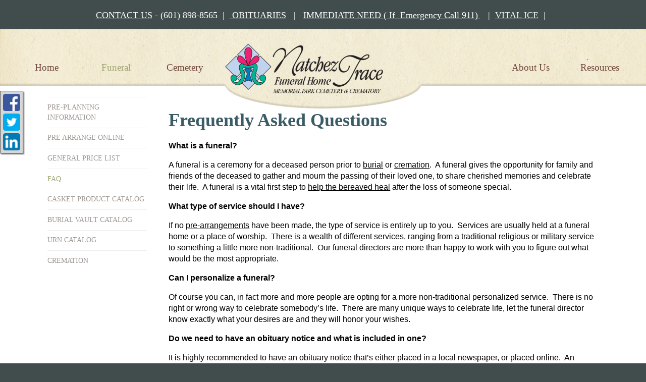

--- FILE ---
content_type: text/html;charset=UTF-8
request_url: https://natcheztracefuneralhome.com/27/FAQ.html
body_size: 7651
content:
<!DOCTYPE html>
<html lang="en-US"><head><!--Google Tag Manager--><script>(function(w,d,s,l,i){w[l]=w[l]||[];w[l].push({'gtm.start':
new Date().getTime(),event:'gtm.js'});var f=d.getElementsByTagName(s)[0],
j=d.createElement(s),dl=l!='dataLayer'?'&l='+l:'';j.async=true;j.src=
'https://www.googletagmanager.com/gtm.js?id='+i+dl;f.parentNode.insertBefore(j,f);
})(window,document,'script','dataLayer','GTM-T9Q86N3');</script><!--End Google Tag Manager--><script src="https://www.googleoptimize.com/optimize.js?id=OPT-KV5J64C"></script><title>FAQ | Welcome to Natchez Trace, located in Madison MS</title><meta http-equiv="Content-Type" content="text/html; charset=UTF-8" /><meta content="width=device-width, initial-scale=1, maximum-scale=1, user-scalable=no" name="viewport" /><meta content="black" name="apple-mobile-web-app-status-bar-style" /><link rel="stylesheet" href="/files/basictemplate/css/standard-styles.css" /><link rel="stylesheet" type="text/css" href="/skin-files/Middleton/css/normalize.min.css" /><link rel="stylesheet" type="text/css" href="/skin-files/Middleton/css/layout-styles.css" /><link rel="stylesheet" type="text/css" href="/skin-files/Middleton/css/skin.css" /><link rel="stylesheet" type="text/css" href="/skin-files/Middleton/css/responsive.css" /><link id="theme-css-link" rel="stylesheet" href="/skin-files/Middleton/themes/css/middleton.css" /><link id="theme-scheme-link" rel="stylesheet" href="/skin-files/Middleton/themes/color-schemes/colorscheme-color-2.css" /><meta name="keywords" content="funeral,cremation,funeral pricing,funeral homes in Madison MS,cremation in Madison MS" /><meta name="description" content="Natchez Trace Funeral Home provides funeral, memorial, personalization, aftercare, pre-planning and cremation services for Madison MS and surrounding" /><meta name="google-site-verification" content="R5uH_43qROlrOxGiyw3dUrldC6dXZ7H80-ZNAZQSZjQ" /><script type="text/javascript">var contextPathSuffix = "";

</script><script type="text/javascript" src="/files/yui/yui/yui-min.js">

</script><script type="text/javascript" src="/files/YuiConfig.js">

</script><script type="text/javascript" src="/files/scriptlibrary/js/responsive/respond.min.js">

</script><!--[if lt IE 9]><script type="text/javascript" src="/files/scriptlibrary/js/responsive/html5shiv.js"></script><![endif]--><script type="text/javascript">YUI().use("Core.SocialMediaPanelController", function(Y) { new Y.SocialMediaPanelController(''); });</script><script type="text/javascript" src="/files/admin/js/SiteAnnouncementRenderController.js">

</script><script type="text/javascript" src="/files/site/js/GoogleTagManagerClickHandler.js?v=1">

</script><link rel="canonical" href="https://natcheztracefuneralhome.com/27/FAQ.html" /><script type="text/javascript">(function(i,s,o,g,r,a,m){i['GoogleAnalyticsObject']=r;i[r]=i[r]||function(){(i[r].q=i[r].q||[]).push(arguments)},i[r].l=1*new Date();a=s.createElement(o),m=s.getElementsByTagName(o)[0];a.async=1;a.src=g;m.parentNode.insertBefore(a,m)})(window,document,'script','//www.google-analytics.com/analytics.js','ga');
ga('create', 'UA-114921295-1');
ga('send', 'pageview');</script><script type="text/javascript">var editMode = false, placeholderDataCenter, SetDataCenter = function (dataCenter) {};
YUI().use("Core.PlaceholderDataCenter", function (Y) {    placeholderDataCenter = new Y.Core.PlaceholderDataCenter([{"id":140,"data":[{"pageLink":{"url":"/tribute/past-services/index.html"}}]},{"id":152,"data":[{"pageLink":{"pageId":65}}]},{"id":138,"data":[{"imageQuality":"Ultra"}]}]);    SetDataCenter(placeholderDataCenter);});</script></head><body class="inside-page"><!--Google Tag Manager (noscript)--><noscript><iframe src="https://www.googletagmanager.com/ns.html?id=GTM-T9Q86N3" height="0" width="0" style="display:none;visibility:hidden"></iframe></noscript><!--End Google Tag Manager (noscript)--><div class="all-popups" id="popup-container"></div>


    
        
        
        <!--[if IE]><meta http-equiv="X-UA-Compatible" content="IE=edge,chrome=1"><![endif]-->
        
        
        
        
        
        
        
    
    
        <div class="responsive-1">
            <div class="content">
                <!--[if lt IE 7]>
                        <p class="chromeframe">You are using an outdated browser. <a href="http://browsehappy.com/">Upgrade your browser today</a> or <a href="http://www.google.com/chromeframe/?redirect=true">install Google Chrome Frame</a> to better experience this site.</p>
                <![endif]-->
                <!-- Logo and Navigation -->
                <div class="outter-wrapper header-block">
                    <div class="contact-button"><p id="yui_3_14_0_4_1452183290222_227"><a data-cmspageid="33" data-cke-saved-data-cmspageid="33" data-cke-saved-href="/33/Contact-Us.html" data-cke-saved-title="Contact Us" href="/33/Contact-Us.html"><span id="yui_3_14_0_4_1452183290222_225" style="color:#FFFFFF;">CONTACT US</span></a><span style="color:#FFFFFF;">&nbsp;-&nbsp;(601) 898-8565 &nbsp;|&nbsp;&nbsp;<a data-cke-saved-href="http://natcheztracefuneralhome.com/tribute/all-services/index.html" href="http://natcheztracefuneralhome.com/tribute/all-services/index.html"> </a></span><a data-cke-saved-href="http://natcheztracefuneralhome.com/tribute/all-services/index.html" href="http://natcheztracefuneralhome.com/tribute/all-services/index.html"><span style="color:#FFFFFF;">OBITUARIES</span></a><span id="yui_3_14_0_4_1452183290222_312" style="color:#FFFFFF;">&nbsp;&nbsp; |&nbsp;&nbsp; <u id="yui_3_14_0_4_1452183290222_311">IMMEDIATE NEED&nbsp;</u></span><span style="color:#FFFFFF;"><u>( If&nbsp; Emergency Call 911)&nbsp;</u>&nbsp; &nbsp;|&nbsp; <a data-cmspageid="64" data-cke-saved-data-cmspageid="64" data-cke-saved-href="/64/Vital-ICE.html" data-cke-saved-title="Vital ICE" href="/64/Vital-ICE.html">VITAL ICE</a>&nbsp; |&nbsp;&nbsp;</span></p></div>
                    <div class="wrapper">
                        <div id="main-logo-mobile">
                            <div class="logo"><p style="text-align: left;">&nbsp; &nbsp; &nbsp; &nbsp;<img data-cms-media-file-id="1048" class="media-element" src="/1080/Ultra/Logo_-_Complete_no_background.png?rand=7385.1421505456365" style="float: left; display: block; border: 0px; margin: 5px; max-width: 100%; max-height: 100%;" data-image-replaced="true" /><br /><br /></p></div>
                        </div>
                        <header class="clearfix">
                            <nav id="nav-wrap">
                                <div id="menu-icon"></div>
                                <div>




    
        



<div class="dropdownNavigation">
    <ul>
        
            <li>
                <a data-cmspageid="38" href="/38/Home.html">
                    <span data-cmspageid="38" class="primary-inner-wrapper">Home</span>
                </a>

                

                
            </li>
        
            <li class="selected">
                <a data-cmspageid="4" href="/4/Funeral.html">
                    <span data-cmspageid="4" class="primary-inner-wrapper">Funeral</span>
                </a>

                
                    <div class="subMenu">
                        <ul>
                            
                                <li>
                                    <a data-cmspageid="20" href="/20/Pre-Planning-Information.html">
                                        <span data-cmspageid="20" class="sub-inner-wrapper">Pre-Planning Information</span>
                                    </a>
                                </li>
                            
                                <li>
                                    <a data-cmspageid="61" href="/Forms/Online-Pre-Planning-Form/842cd430b5/start.html#form-start">
                                        <span data-cmspageid="61" class="sub-inner-wrapper">Pre Arrange Online</span>
                                    </a>
                                </li>
                            
                                <li>
                                    <a data-cmspageid="43" href="/43/General-Price-List.html">
                                        <span data-cmspageid="43" class="sub-inner-wrapper">General Price List</span>
                                    </a>
                                </li>
                            
                                <li>
                                    <a data-cmspageid="27" href="/27/FAQ.html">
                                        <span data-cmspageid="27" class="sub-inner-wrapper">FAQ</span>
                                    </a>
                                </li>
                            
                                <li>
                                    <a data-cmspageid="63" href="/simple-store/4/products.html#store-start">
                                        <span data-cmspageid="63" class="sub-inner-wrapper">Casket Product Catalog</span>
                                    </a>
                                </li>
                            
                                <li>
                                    <a data-cmspageid="68" href="/simple-store/5/products.html#store-start">
                                        <span data-cmspageid="68" class="sub-inner-wrapper">Burial Vault Catalog</span>
                                    </a>
                                </li>
                            
                                <li>
                                    <a data-cmspageid="62" href="/simple-store/3/products.html#store-start">
                                        <span data-cmspageid="62" class="sub-inner-wrapper">Urn Catalog</span>
                                    </a>
                                </li>
                            
                                <li>
                                    <a data-cmspageid="24" href="/24/Cremation.html">
                                        <span data-cmspageid="24" class="sub-inner-wrapper">Cremation</span>
                                    </a>
                                </li>
                            
                        </ul>
                    </div>
                

                
            </li>
        
            <li>
                <a data-cmspageid="52" href="/52/Cemetery.html">
                    <span data-cmspageid="52" class="primary-inner-wrapper">Cemetery</span>
                </a>

                
                    <div class="subMenu">
                        <ul>
                            
                                <li>
                                    <a data-cmspageid="37" href="/37/Burial.html">
                                        <span data-cmspageid="37" class="sub-inner-wrapper">Burial</span>
                                    </a>
                                </li>
                            
                                <li>
                                    <a data-cmspageid="54" href="/54/Mausoleum.html">
                                        <span data-cmspageid="54" class="sub-inner-wrapper">Mausoleum</span>
                                    </a>
                                </li>
                            
                        </ul>
                    </div>
                

                
            </li>
        
            <li>
                <a data-cmspageid="22" href="/22/About-Us.html">
                    <span data-cmspageid="22" class="primary-inner-wrapper">About Us</span>
                </a>

                
                    <div class="subMenu">
                        <ul>
                            
                                <li>
                                    <a data-cmspageid="2" href="/2/Our-Staff.html">
                                        <span data-cmspageid="2" class="sub-inner-wrapper">Our Staff</span>
                                    </a>
                                </li>
                            
                                <li>
                                    <a data-cmspageid="10" href="/10/Map---Directions.html">
                                        <span data-cmspageid="10" class="sub-inner-wrapper">Map &amp; Directions</span>
                                    </a>
                                </li>
                            
                                <li>
                                    <a data-cmspageid="3" href="/3/News---Events.html">
                                        <span data-cmspageid="3" class="sub-inner-wrapper">News &amp; Events</span>
                                    </a>
                                </li>
                            
                                <li>
                                    <a data-cmspageid="33" href="/33/Contact-Us.html">
                                        <span data-cmspageid="33" class="sub-inner-wrapper">Contact Us</span>
                                    </a>
                                </li>
                            
                        </ul>
                    </div>
                

                
            </li>
        
            <li>
                <a data-cmspageid="21" href="/21/Resources.html">
                    <span data-cmspageid="21" class="primary-inner-wrapper">Resources</span>
                </a>

                
                    <div class="subMenu">
                        <ul>
                            
                                <li>
                                    <a data-cmspageid="35" href="/35/Grief-Resources.html">
                                        <span data-cmspageid="35" class="sub-inner-wrapper">Grief Resources</span>
                                    </a>
                                </li>
                            
                                <li>
                                    <a data-cmspageid="12" href="/12/Legal-Advice.html">
                                        <span data-cmspageid="12" class="sub-inner-wrapper">Legal Advice</span>
                                    </a>
                                </li>
                            
                                <li>
                                    <a data-cmspageid="18" href="/18/Veterans.html">
                                        <span data-cmspageid="18" class="sub-inner-wrapper">Veterans</span>
                                    </a>
                                </li>
                            
                                <li>
                                    <a data-cmspageid="65" href="/65/Send-Flowers.html">
                                        <span data-cmspageid="65" class="sub-inner-wrapper">Send Flowers</span>
                                    </a>
                                </li>
                            
                                <li>
                                    <a data-cmspageid="44" href="/44/Helpful-Links.html">
                                        <span data-cmspageid="44" class="sub-inner-wrapper">Helpful Links</span>
                                    </a>
                                </li>
                            
                                <li>
                                    <a data-cmspageid="64" href="/64/Vital-ICE.html">
                                        <span data-cmspageid="64" class="sub-inner-wrapper">Vital ICE</span>
                                    </a>
                                </li>
                            
                        </ul>
                    </div>
                

                
            </li>
        
    </ul>
</div>


    

    

</div>   
                            </nav>
                        </header>
                        <div id="main-logo">
                            <div class="logo"><p style="text-align: left;">&nbsp; &nbsp; &nbsp; &nbsp;<img data-cms-media-file-id="1048" class="media-element" src="/1080/Ultra/Logo_-_Complete_no_background.png?rand=7385.1421505456365" style="float: left; display: block; border: 0px; margin: 5px; max-width: 100%; max-height: 100%;" data-image-replaced="true" /><br /><br /></p></div>
                        </div>
                    </div>                    
                </div>

                <!-- Banner Image / Slide-show -->
                <div class="outter-wrapper push-up banner-block">
                    <div class="fullwidthbanner-container"></div>
                </div> 

                <!-- Main Content, Offers and Services --> 
                <div class="outter-wrapper push-up main-content-block">
                    <div class="wrapper clearfix">
                        <!-- Main Content -->
                        <aside class="left-aside left fifth">
                            <div class="content-secondary-nav">




    
        



<div class="secondaryNavigation">
    <ul>
        
            <li>
                <a data-cmspageid="20" href="/20/Pre-Planning-Information.html">
                    <span data-cmspageid="20" class="primary-inner-wrapper">Pre-Planning Information</span>
                </a>

                

                
            </li>
        
            <li>
                <a data-cmspageid="61" href="/Forms/Online-Pre-Planning-Form/842cd430b5/start.html#form-start">
                    <span data-cmspageid="61" class="primary-inner-wrapper">Pre Arrange Online</span>
                </a>

                

                
            </li>
        
            <li>
                <a data-cmspageid="43" href="/43/General-Price-List.html">
                    <span data-cmspageid="43" class="primary-inner-wrapper">General Price List</span>
                </a>

                

                
            </li>
        
            <li class="selected">
                <a data-cmspageid="27" href="/27/FAQ.html">
                    <span data-cmspageid="27" class="primary-inner-wrapper">FAQ</span>
                </a>

                

                
            </li>
        
            <li>
                <a data-cmspageid="63" href="/simple-store/4/products.html#store-start">
                    <span data-cmspageid="63" class="primary-inner-wrapper">Casket Product Catalog</span>
                </a>

                

                
            </li>
        
            <li>
                <a data-cmspageid="68" href="/simple-store/5/products.html#store-start">
                    <span data-cmspageid="68" class="primary-inner-wrapper">Burial Vault Catalog</span>
                </a>

                

                
            </li>
        
            <li>
                <a data-cmspageid="62" href="/simple-store/3/products.html#store-start">
                    <span data-cmspageid="62" class="primary-inner-wrapper">Urn Catalog</span>
                </a>

                

                
            </li>
        
            <li>
                <a data-cmspageid="24" href="/24/Cremation.html">
                    <span data-cmspageid="24" class="primary-inner-wrapper">Cremation</span>
                </a>

                

                
            </li>
        
    </ul>
</div>


    

    

</div>
                            <div class="cta-area-content">
                                <div class="cta-img-area one"></div>
                                <div class="cta-txt-area one"></div>
                                <div class="cta-img-area two"></div>
                                <div class="cta-txt-area two"></div>
                                <div class="cta-img-area three"></div>
                                <div class="cta-txt-area three"></div>
                                <div class="cta-img-area four"></div>
                                <div class="cta-txt-area four"></div>
                            </div>
                        </aside>
                        <div class="four-fifths right last">
                            <div class="main-content"><div class="content-row columns-1 single-text"><div class="left-content content-placeholder"><h1><strong>Frequently Asked Questions</strong></h1><p><strong>What is a funeral?</strong></p><p>A funeral is a ceremony for a deceased person prior to <a href="/37/Burial_Services.html" data-cke-saved-cmspageid="37" data-cmspageid="1" data-cke-saved-href="/37/Burial_Services.html" data-cke-saved-title="Burial Services">burial</a> or <a href="/24/Cremation_Services.html" data-cke-saved-cmspageid="24" data-cmspageid="11" data-cke-saved-href="/24/Cremation_Services.html" data-cke-saved-title="Cremation Services">cremation</a>.&nbsp; A funeral gives the opportunity for family and friends of the deceased to gather and mourn the passing of their loved one, to share cherished memories and celebrate their life.&nbsp; A funeral is a vital first step to <a href="/35/Grief_Resources.html" data-cke-saved-cmspageid="35" data-cmspageid="22" data-cke-saved-href="/35/Grief_Resources.html" data-cke-saved-title="Grief Resources">help the bereaved heal</a> after the loss of someone special.</p><p><strong>What type of service should I have?</strong></p><p>If no <a href="/20/Pre_Planning.html" data-cke-saved-cmspageid="20" data-cmspageid="4" data-cke-saved-href="/20/Pre_Planning.html" data-cke-saved-title="Pre-Planning">pre-arrangements</a> have been made, the type of service is entirely up to you.&nbsp; Services are usually held at a funeral home or a place of worship.&nbsp; There is a wealth of different services, ranging from a traditional religious or military service to something a little more non-traditional.&nbsp; Our funeral directors are more than happy to work with you to figure out what would be the most appropriate.</p><p><strong>Can I personalize a funeral?</strong></p><p>Of course you can, in fact more and more people are opting for a more non-traditional personalized service.&nbsp; There is no right or wrong way to celebrate somebody’s life.&nbsp; There are many unique ways to celebrate life, let the funeral director know exactly what your desires are and they will honor your wishes.</p><p><strong>Do we need to have an obituary notice and what is included in one?</strong></p><p>It is highly recommended to have an obituary notice that’s either placed in a local newspaper, or placed online.&nbsp; An obituary lets the public know that a death has occurred, and gives them information about the service.&nbsp; Obituaries generally include the deceased’s full name, age, city and date of birth and the city they were living in when they died.&nbsp; It also includes the name of the deceased’s spouse, along with the names of anyone else significant in their lives, such as parents, children or grandchildren.&nbsp; Space may be limited in a newspaper obituary, but you may include a little blurb on the life and legacy of the deceased.&nbsp; An online obituary or memorial website offers you the chance to add a lot more about the deceased.</p><p><strong>Who are funeral directors and what do they do?</strong></p><p>Funeral directors are in charge of all the logistics following a death.&nbsp; They complete all the necessary paperwork, make arrangements for the transportation of the body, and put into action the choices made by the family in regards to the funeral service and the final resting place of the body.&nbsp; Beyond the logistics, funeral directors are there to provide moral support and guidance for someone coping with death.</p><p><strong>What happens if the death occurs in the middle of the night or on the weekend?</strong></p><p>We are here to help, funeral directors are available 24 hours a day, 7 days a week, and 365 days a year.</p><p><strong>What if a death occurs away from my home town?</strong></p><p>We are here to help, we can arrange to have the remains transported home from anywhere in the world.&nbsp; We will assume responsibility and make the proper arrangements to have your loved ones remains returned to the community.</p><p><strong>What is embalming and what purpose does it serve?</strong></p><p>Embalming sanitizes and preserves the body; it also slows down the decomposition process and enhances the appearance of the body damaged by traumatic death or illness.&nbsp; Embalming gives time to the family of the deceased to arrange a service, and allows the family the option of having an open-casket viewing.</p><p><strong>Do I need to have an embalming?</strong></p><p>No.&nbsp; In fact some religions forbid embalming.&nbsp; However, some countries require embalming by law in order for remains to leave or enter the country.&nbsp; If it is not against your religious custom, embalming is recommended, especially if there is an extended gap between death and burial or cremation.</p><p><strong>How much does a funeral cost?</strong></p><p>The cost of the funeral varies depending on the wishes you have.&nbsp; The average cost of a funeral is between $5,000-$7,000.&nbsp; The cost includes all professional services including transportation, embalming and other preparations, the use of a facility for the ceremony, and the purchase of a casket or urn.</p><p><strong>Why are funerals so expensive?</strong></p><p>Funerals are labor intensive and require a lot of work from a lot of people.&nbsp; The cost of a funeral goes beyond merchandise such as caskets, it includes the services of a funeral director in making the necessary arrangements, filling out forms (program, obits, laminates, register books, death certificate, clergy cards) and dealing with all the other people involved in the death (doctors, lawyers, insurance companies).&nbsp; Funeral directors work an average of 40-60 hours per funeral.&nbsp; The cost of operating a funeral home is factored into the cost as well.&nbsp; Funeral homes are a 24 hour operation, with extensive facilities that need to be maintained and secured.&nbsp;&nbsp;</p><p><strong>What do I do if I am not satisfied with the way a funeral was handled?</strong></p><p id="yui_3_14_0_13_1451924388105_256">We here at Natchez Trace strive to be Above Average in the care of your family.&nbsp; We ask if you have issues that you call and ask for one of the owners and allow them to make it right for your family.&nbsp; If we are unable to satisfactorily handle your issue, Funeral Services in the United States is regulated by the Federal Trade Commission, they can be reached by telephone at 1-877-FTC-HELP (382-4357) or you can fill out a form online at <a href="http://www.ftc.gov" target="_blank" data-cke-saved-href="http://www.ftc.gov">www.ftc.gov</a>.&nbsp; In Canada, funeral services are regulated provincially and this information can be found on the Canadian Consumer Information website at <a id="yui_3_14_0_13_1451924388105_255" href="http://www.consumerinformation.ca" target="_blank" data-cke-saved-href="http://www.consumerinformation.ca">www.consumerinformation.ca</a></p></div>
<div class="clear-div"></div>
</div>
</div> <!-- CONTENT PLACEHOLDER -->
                        </div>
                    </div>
                </div>

                <!-- Call to Actions --> 
                <div class="outter-wrapper push-up call-to-actions-block">
                    <div class="wrapper clearfix ">                 
                        <h1 class="title"></h1>
                        <!-- Call To Action 1 -->
                        <div class="third">
                            <div class="container-cta">
                                <div class="cta-image"><a href="/tribute/past-services/index.html" class="placeholder-page-link"><img class="media-element" src="/1081/Ultra/Obits.jpg" /></a></div>
                                <h3 class="title"></h3>
                                <div></div>
                            </div>
                        </div> 
                        <!-- Call To Action 1 -->
                        <div class="third">
                            <div class="container-cta">
                                <div class="cta-image"><img class="media-element" src="/1082/Ultra/Pre-Arrange-Online-Today.jpg" /></div>
                                <h3 class="title"></h3>
                                <div></div>
                            </div>
                        </div> 
                        <!-- Call To Action 1 -->
                        <div class="third last">
                            <div class="container-cta">
                                <div class="cta-image"><a href="/65/Send-Flowers.html" data-cmspageid="65" class="placeholder-page-link"><img class="media-element" src="/1079/Ultra/Flowers.jpg" /></a></div>
                                <h3 class="title"></h3>
                                <div></div>
                            </div>
                        </div> 
                    </div>
                    <div class="wrapper clearfix padding-top-remove">
                        <div class="bot-logo"><img class="media-element" src="/1078/Ultra/NatchezTrace_Logo_footer.png" /></div>
                        <div class="bot-footer-text-wrapper"><h2>(601)&nbsp;898-8565&nbsp;</h2></div>
                        <div class="bot-footer-text-wrapper"><h5><strong>&nbsp;Natchez Trace Funeral Home&nbsp;</strong><br />759 Hwy 51&nbsp;<br />Madison, MS 39110&nbsp;<br />Email:<br /><a data-cke-saved-href="mailto:mike@natcheztracefuneralhome.com" href="mailto:mike@natcheztracefuneralhome.com">mike@natcheztracefuneralhome.com</a><br /><a data-cke-saved-href="mailto:shay@natcheztracefuneralhome.com" href="mailto:shay@natcheztracefuneralhome.com">shay@natcheztracefuneralhome.com</a><br /><a data-cke-saved-href="mailto:b.maugh@natcheztracefuneralhome.com" href="mailto:b.maugh@natcheztracefuneralhome.com">b.maugh@natcheztracefuneralhome.com</a><br /><br /></h5></div>
                    </div>
                </div>

                <!-- Page Footer -->
                <footer class="outter-wrapper push-up page-footer-block">
                    <div class="wrapper clearfix">
                        <div class="copyright left">
                            
                            <a href="/admin/login.html">Admin Login</a><span class="powered-by-wrapper">&nbsp;|&nbsp;<a href="http://www.funeraltech.com">Website powered by FuneralTech</a> &amp; <a class="tribute-archive-backlink" href="https://www.tributearchive.com/">TA</a><span id="corporate-terms-wrapper"> | <a target="_blank" href="//tributetech.com/privacy-policy/">Privacy Policy</a> | <a target="_blank" href="//tributetech.com/terms-of-use/">Terms of Use</a></span></span>
                        </div> 
                    </div>
                </footer>  
                <!--        <a id="scrollUp" href="#top" title="top" style="display: none; position: fixed; z-index: 2147483647;">top</a>-->
            </div>
        </div>
        <script type="text/javascript">
            YUI().use("node", "event", function(Y) {
                Y.on('domready', function() {
                    var icon = Y.one("#menu-icon");
                    icon.on("click", function() {
                        var el = Y.one("#nav-wrap .dropdownNavigation > ul");
                        if (el.getStyle("display") === "none") {
                            el.setStyle("display", "block");
                            icon.addClass("active");
                        }
                        else {
                            el.setStyle("display", "");
                            icon.removeClass("active");
                        }
                    });
                    
                    var logoListElement = Y.Node.create("<li class=\"logo-list-element\"></li>"),
                        mainLogoArea = Y.one("#main-logo"),
                        navList = Y.one(".responsive-1 .content .header-block #nav-wrap .dropdownNavigation > ul"),
                        middleListElement = Y.one(".responsive-1 .content .header-block #nav-wrap .dropdownNavigation > ul > li:nth-child(4)");
                    
                    navList.insertBefore(logoListElement, middleListElement);
                    logoListElement.append(mainLogoArea);
                    
                });
            });

        </script>
    
<script>
window.addEventListener('DOMContentLoaded', function() {
  if (typeof dataLayer === 'undefined') { console.info('GTM debug mode'); dataLayer = []; }
  dataLayer.push({"abTestInfo":{"templateVersion":"Middleton-pack-1::scheme-scheme1::theme-green-cream","serverId":"Server 02 - Instance 06::natcheztrace","testName":"None","storeTemplateVersion":"Null"}});
  dataLayer.push({"siteInfo":{"pageType":"FAQ","siteId":"6cf40612e8de9d50a8cada35d9b363ef1a54e425841dd4d54ce626c5eb837b74","websiteType":"Funeral Home","brandName":"FuneralTech","version":"Responsive","codeBase":"Legacy"}});
});
</script></body></html>

--- FILE ---
content_type: text/css;charset=UTF-8
request_url: https://natcheztracefuneralhome.com/skin-files/Middleton/css/skin.css
body_size: 4445
content:
/** Fonts **/
@font-face {
    font-family: 'bellezaregular';
    src: url('fonts/belleza-regular-webfont.eot');
    src: url('fonts/belleza-regular-webfont.eot?#iefix') format('embedded-opentype'),
         url('fonts/belleza-regular-webfont.woff2') format('woff2'),
         url('fonts/belleza-regular-webfont.woff') format('woff'),
         url('fonts/belleza-regular-webfont.ttf') format('truetype'),
         url('fonts/belleza-regular-webfont.svg#bellezaregular') format('svg');
    font-weight: normal;
    font-style: normal;
}

@font-face {
    font-family: 'new_ciclefina';
    src: url('fonts/new_cicle_fina-webfont.eot');
    src: url('fonts/new_cicle_fina-webfont.eot?#iefix') format('embedded-opentype'),
         url('fonts/new_cicle_fina-webfont.woff2') format('woff2'),
         url('fonts/new_cicle_fina-webfont.woff') format('woff'),
         url('fonts/new_cicle_fina-webfont.ttf') format('truetype'),
         url('fonts/new_cicle_fina-webfont.svg#new_ciclefina') format('svg');
    font-weight: normal;
    font-style: normal;

}

@font-face {
    font-family: 'bulletsregular';
    src: url('fonts/bullets-webfont.eot');
    src: url('fonts/bullets-webfont.eot?#iefix') format('embedded-opentype'),
        url('fonts/bullets-webfont.woff') format('woff'),
        url('fonts/bullets-webfont.ttf') format('truetype'),
        url('fonts/bullets-webfont.svg#bulletsregular') format('svg');
    font-weight: normal;
    font-style: normal;
}

@font-face {
    font-family: 'socialicoregular';
    src: url('fonts/socialico-webfont-webfont.eot');
    src: url('fonts/socialico-webfont-webfont.eot?#iefix') format('embedded-opentype'),
        url('fonts/socialico-webfont-webfont.woff') format('woff'),
        url('fonts/socialico-webfont-webfont.ttf') format('truetype'),
        url('fonts/socialico-webfont-webfont.svg#socialicoregular') format('svg');
    font-weight: normal;
    font-style: normal;
}

@font-face {
    font-family: 'eb_garamondregular';
    src: url('fonts/ebgaramond-regular-webfont.eot');
    src: url('fonts/ebgaramond-regular-webfont.eot?#iefix') format('embedded-opentype'),
         url('fonts/ebgaramond-regular-webfont.woff') format('woff'),
         url('fonts/ebgaramond-regular-webfont.ttf') format('truetype'),
         url('fonts/ebgaramond-regular-webfont.svg#eb_garamondregular') format('svg');
    font-weight: normal;
    font-style: normal;
}

/** When text on the page is highlighted **/
::-moz-selection { 
    background: #b3d4fc; 
    text-shadow: none; 
}
::selection { 
    background: #b3d4fc; 
    text-shadow: none; 
}
/** Shows for browsers less than ie 7 **/
.chromeframe { 
    margin: 0.2em 0; 
    background: #ccc; 
    color: #000; 
    padding: 0.2em 0;
}

/** Global Styles **/
body { 
    line-height: 1.4; 
    padding: 2em 1em 4em; 
    -webkit-font-smoothing: antialiased; 
    font-smooth: always;
    font-size: 16px;
    margin: 0 auto;
    overflow-x:hidden;
}

a { 
    text-decoration: none;
    -webkit-transition: all 250ms ease-in-out;
    -moz-transition: all 250ms ease-in-out;
    -ms-transition: all 250ms ease-in-out;
    -o-transition: all 250ms ease-in-out;
    transition: all 250ms ease-in-out;	
}
p a{
    text-decoration: underline;
}

h1, h2, h3, h4, h5, h6, p{
    word-wrap: break-word;
} 
h1, h2, h3, h4, h5, h6{ 
    font-weight: normal;
    line-height: 120%;
    letter-spacing: 0px;
    margin: 25px 0 .5em;
}

h1, .text-seperator h5{
    font-size: 36px;
}
h2{
    font-size: 32px;
    margin-top: 15px;
}
h3{
    font-size: 22px;
}
h4{
    font-size: 22px;
}
h5{
    font-size: 18px;
}



.responsive-1 .content .spacer-block hr { 
    display: block; 
    height: 1px; 
    border: 0; 
    border-top-style: solid; 
    border-top-width: 1px; 
    padding: 0; 
    margin:0; 
    border-width: 30px;
}


/*



.btn, input[type=button], input[type=submit]{
    border: none;
    font-family: 'robotomedium';
    font-weight: normal;
    font-size: 18px;
    -webkit-border-radius: 3px;
    -moz-border-radius: 3px;
    border-radius: 3px;
    padding: .4em 1.8em;
    white-space: nowrap;
    display: inline-block;
    -webkit-transition: all 250ms ease-in-out;
    -moz-transition: all 250ms ease-in-out;
    -ms-transition: all 250ms ease-in-out;
    -o-transition: all 250ms ease-in-out;
    transition: all 250ms ease-in-out;
    margin-bottom: .5em;
    margin-top: .5em;
    text-decoration: none;
}*/



/** Header **/
.responsive-1 .content .header-block {
    min-height: 236px;
    background: url(../images/top_bg.png) center center no-repeat;
    background-size: 100% auto;
    position: relative;
    z-index: 10;
}
/** Logo **/
.responsive-1 .content .header-block #main-logo {
    display: none;
}
.responsive-1 .content .header-block #nav-wrap .dropdownNavigation > ul > li.logo-list-element #main-logo {
    display: block;
}

.responsive-1 .content .header-block #main-logo .logo {
    top: 0px;
    padding-top: 20px;
    margin: 0 auto;
    position: relative;
}
.responsive-1 .content .header-block #main-logo .logo p {
    margin:0px;
    padding:0px;
}
.responsive-1 .content .header-block #main-logo .logo img{
    max-width: 400px;
    vertical-align: middle;
    width: 60%;
}
.responsive-1 .content .header-block #main-logo-mobile {
    display: none;
}

.responsive-1 .content .header-block #nav-wrap .dropdownNavigation > ul > li.logo-list-element {
    width: 60%;
}

/** Navigation **/
.responsive-1 .content .header-block #nav-wrap #menu-icon {
    display: none;
    font-family: 'RobotoCondensed';
    font-size: 20px;
    background-image: url(../images/nav-icon.png);
    background-position: 50%;
    background-repeat: no-repeat;
    background-size: 30px;
    -webkit-transition: all 250ms ease-in-out;
    -moz-transition: all 250ms ease-in-out;
    -ms-transition: all 250ms ease-in-out;
    -o-transition: all 250ms ease-in-out;
    transition: all 250ms ease-in-out;
}

.responsive-1 .content .header-block #nav-wrap {
    float: none;
    position: relative;
    z-index: 10;
}
.responsive-1 .content .header-block #nav-wrap .dropdownNavigation > ul > li {
    float: none;
    position: relative;
    margin: 0 .07em;
    display: table-cell;
    width: 15%;
    margin-right: 20px;
    text-align: center;
    vertical-align: middle;
}

.responsive-1 .content .header-block #nav-wrap .dropdownNavigation > ul > li:last-child {
    margin-right: 0;
}

.responsive-1 .content .header-block #nav-wrap .dropdownNavigation > ul > li:last-child:hover > .subMenu > ul {
    right: 0;
}

.responsive-1 .content .header-block #nav-wrap .dropdownNavigation > ul > li > a{
    display: block;
    padding: 8px;
    padding-top: 1.3em;
}
.responsive-1 .content .header-block #nav-wrap .dropdownNavigation > ul {
    margin:0;
    padding: 0;
    position: relative;
    top: -25px;
    display: table;
    width: 100%;
    table-layout: fixed;
}
.responsive-1 .content .header-block #nav-wrap .dropdownNavigation > ul .subMenu > ul {
    position: absolute;
    display: none;
    min-width: 160px;
    z-index: 10000;
    margin-top: 0;
    margin-bottom:0;
    -webkit-box-sizing: border-box;
    -moz-box-sizing: border-box;
    box-sizing: border-box;
    -webkit-border-radius: 0px 0px 3px 3px;
    border-radius: 0px 0px 3px 3px;
}
.responsive-1 .content .header-block #nav-wrap .dropdownNavigation > ul .subMenu > ul > li {
    float: none;
    margin: 0;
    padding-left: 10px;
    padding: 0.4em;
    position: relative;
    text-align: left;
}
.responsive-1 .content .header-block #nav-wrap .dropdownNavigation > ul .subMenu > ul > li > a{
    padding-left: .9em;
    padding-top: .2em;
    font-size: 17px;
    display: block;
}
.responsive-1 .content .header-block #nav-wrap .dropdownNavigation > ul > li:hover > .subMenu > ul {
    display: block;
    margin: 0;
    padding: 0;
    box-shadow: 0px 8px 10px -3px #111;
}

.responsive-1 .content .header-block #nav-wrap .dropdownNavigation a {
    white-space: nowrap;
    -webkit-transition: all 250ms ease-in-out;
    -moz-transition: all 250ms ease-in-out;
    -ms-transition: all 250ms ease-in-out;
    -o-transition: all 250ms ease-in-out;
    transition: all 250ms ease-in-out;
    font-size: 19px;
    font-family: 'Crimson Text', serif;
    padding: 0.3em 1em 0.5em;
    color:#FFF;
}

/** Inner Page - Secondary Navigation **/
.responsive-1 .content .main-content-block .content-secondary-nav ul {
    margin:0;
    padding:0;
    margin-bottom: 12px;
}
.responsive-1 .content .main-content-block .content-secondary-nav ul > li:before{
    display: none;
}
.responsive-1 .content .main-content-block .content-secondary-nav ul  > li{
    border-top: 1px solid #ededed;
    padding: .7em 0;
    font-size: 14px;
    text-transform: uppercase;
    font-family: 'Crimson Text', serif; 
    list-style-type: none;
    line-height: 20px;
}

/** Main Banner **/
.responsive-1 .content .fullwidthbanner-container{
    width: 100% !important;
    position:relative;
    border: none!important;
    margin: 0 auto;
    box-shadow: 0px 4px 5px 0px #999;
    z-index: 7;
}


/** Main Content **/
.responsive-1 .content .main-content-block h1.title,
.responsive-1 .content .main-content-block .main-content .content-row h1,
.responsive-1 .content .call-to-actions-block h3.title,
.responsive-1 .content .call-to-actions-block h1.title,
.responsive-1 .content .widget-footer-block .widget h3.title {
    color: #954e38;
    font-family: 'Crimson Text', serif; 
}

.responsive-1 .content .call-to-actions-block h3.title{
    color:#954e38;
}

.responsive-1 .content .main-content-block .main-content .content-row h1{
    color:#954e38;
}

.responsive-1 .content .widget-footer-block .widget h3.title{
    color:#689a65;
    font-family: 'Arial';
    font-weight: bold;
    font-size: 20px;
}

/** Offers **/
.responsive-1 .content .offers .title {
    color: #9e9e9e;
}
.responsive-1 .content .offers .subtitle{
    font-family: 'roboto_condensedbold';
    text-transform: uppercase;
    font-size: 16px;
    margin-top: 0;
}

/** Services List **/
.death-r {
    position: relative;
    border-radius: 10px;
    z-index: 3;
}

.death-r .title{
    display:none;
}

.death-h{
    margin: 0 auto;
    color:#807c62;
    text-align: center;
    margin-bottom: 10px;
    font-family: 'Crimson Text', serif;
}

.responsive-1 .content .death-r-block {
    height: auto;
    background: #f0ecde !important;
    box-shadow: 0 4px 5px 0 #999;
    position: relative;
    z-index: 6;

}

.arrangement {
    text-align: center;
}

.content .arrangement .item-list.tribute-list .tribute-button-panel .view-all {
    float: right;
    color: #b19f6f !important;
    font-size: 20px;
}

.content .arrangement .item-list.tribute-list .tribute-button-panel .view-all:hover {
    background-color:transparent;
    color:#012334;
}

.content .arrangement .item-list.tribute-list .tribute-button-panel .notification-sign-up:hover {
    background-color:transparent;
    color:#012334;
}

.arrangement .item-list div.item {
    display: inline-block;
    font-family: 'Crimson Text', serif;
    vertical-align: top;
    text-align: center;
    overflow: hidden;
    height: auto;
    box-sizing: border-box;
}

.death-r .arrangement .tribute a img {
    border: 2px solid #b19f6f;
    max-width:92px;
    max-height:92px;
    margin-left: 5px;
}

.tribute a {
}

.tribute .tribute-detail a {
    color: #000;
    float: none;
    text-align: left;
}

.tribute .tribute-detail {
    text-align: center;
    font-weight:bolder;
    font-size:14px;
}

.arrangement .search-container{
    display:none;
}

.arrangement .tribute-detail .date{
    display:none;
}

.arrangement .item-list.tribute-list .tribute-button-panel .notification-sign-up{
    display: block;
    float: left;
    color: #b19f6f !important;
    z-index: 10;
    position: relative;
}

/** Call to Actions **/
.responsive-1 .content .call-to-actions-block {
    background-color: #555134 !important;
    /* background: url(../images/cta-background.png) no-repeat; */
    background-size: 100% 100%;
    position: relative;
    z-index: 1;
    top: 0;
    margin-bottom: 0;
}


/** Certifications **/
.responsive-1 .content .certifications-title-block {
    font-size:28px;
    margin-bottom:-30px
}

.responsive-1 .content .certifications-block {
    top:0;
    padding-top: 1em;
    padding-bottom: 1em;	
} 
.responsive-1 .content .certifications-block .thumb:before{
    display: none;
}
.responsive-1 .content .certifications-block .thumb {
    display:  inline-block;
    padding: .3em;
    opacity: 1;
    -webkit-transition: all 150ms ease-in-out;
    -moz-transition: all 150ms ease-in-out;
    -ms-transition: all 150ms ease-in-out;
    -o-transition: all 150ms ease-in-out;
    transition: all 150ms ease-in-out;
}
.responsive-1 .content .certifications-block .thumb:hover{
    -moz-transform: scale(1.1) rotate(0deg) translateX(0px) translateY(0px) skewX(0deg) skewY(0deg);
    -webkit-transform: scale(1.1) rotate(0deg) translateX(0px) translateY(0px) skewX(0deg) skewY(0deg);
    -o-transform: scale(1.1) rotate(0deg) translateX(0px) translateY(0px) skewX(0deg) skewY(0deg);
    -ms-transform: scale(1.1) rotate(0deg) translateX(0px) translateY(0px) skewX(0deg) skewY(0deg);
    transform: scale(1.1) rotate(0deg) translateX(0px) translateY(0px) skewX(0deg) skewY(0deg);
}

/** Widget Footer **/
.responsive-1 .content .widget-footer-block {
    font: 14px 'Arial';
    position: relative;
    top: -20px;
}
.responsive-1 .content .widget-footer-block img {
    max-width: 100%;
}
.responsive-1 .content .widget-footer-block input[type="text"], .widget-footer input[type="email"], .widget-footer input[type="password"]{
    margin-bottom: 0;
}
/** Quick-links **/
.responsive-1 .content .widget-footer-block .widget ul {
    margin:0;
    padding:0;
}
.responsive-1 .content .widget-footer-block .widget ul li {
    list-style-type: none;
    line-height: 20px;
    padding-top: 5px;
    padding-bottom: 8px;
    position: relative;
    padding-left: 18px;
}
.responsive-1 .content .widget-footer-block .widget ul li:before{
    content: "s";
    font-family: 'bulletsregular';
    font-size: 14px;
    left: 4px;
    top: 5px;
    position: absolute;
}

/** Page Footer **/
.responsive-1 .content .page-footer-block {
    font-size: 14px;
    font-family: 'robotoregular';
    /* padding-top: 1em; */
    /* padding-bottom: 1em; */

    position: relative;
}
.responsive-1 .content .page-footer-block .copyright.left {
    width: 100%;
    margin-right: 0%;
    float: none;
    display: block;
    text-align: center;
}

.responsive-1 .content .page-footer-block .copyright .ft-logo {
    background: url(../images/ft-trans-white-logo.png) no-repeat;
    background-size: 18%;
    background-position: right;
    width: 100%;
    height: 50px;
    display: block;
    margin: 0 auto;
}

.widget-page .responsive-1 .content .main-content-block {
    margin-top:20px;
}
.widget-page .responsive-1 .content .main-content-block .wrapper {
    padding:0;
    max-width: 1024px;
}

/** Look and Feel Defaults - Can be overridden in the theme style **/
body {
    background-color: #555134;  
}
body,
.responsive-1 .content .main-content-block a,
.responsive-1 .content .video-block a,
.responsive-1 .content .page-footer-block .copyright a {
    color: #000;
}

/* White */
.responsive-1 .content .outter-wrapper {
    background-color: transparent;
}
.responsive-1 .content .video-block h4, 
.responsive-1 .content .video-block h5, 
.responsive-1 .content .certifications-title-block h4, 
.responsive-1 .content .certifications-title-block h5, 
.responsive-1 .content .header-block #nav-wrap .dropdownNavigation a, 
.responsive-1 .content .header-block #nav-wrap #menu-icon, 
.responsive-1 .content .arrangement .tribute-list .tribute-button-panel a, 
.responsive-1 .content #scrollUp {
    color: #71493d;
}

/* Orange */
.responsive-1 .content .widget-footer-block .widget a:hover, 
.responsive-1 .content .widget-footer-block .widget ul li:before, 
.responsive-1 .content .video-block a:hover,
.responsive-1 .content .header-block #nav-wrap li.selected > a,
.responsive-1 .content .header-block #nav-wrap .dropdownNavigation > ul a:hover,
.responsive-1 .content .main-content-block .content-secondary-nav ul li.selected > a,
.responsive-1 .content .main-content-block .content-secondary-nav ul li a:hover, 
.responsive-1 .content .main-content-block a:hover,
.responsive-1 .content #scrollUp:hover,
.responsive-1 .content .page-footer-block .copyright a:hover {
    color: #a1a575;}

.responsive-1 .content .arrangement .tribute-list .tribute .tribute-detail a{
    color:#a1895e;
    font-size:17px;
    font-weight:600;
}

/* Light Brown **/
.responsive-1 .content .widget-footer-block h3 {
    color: #a9987a;
}

/* Light Grey **/
.responsive-1 .content .widget-footer-block, 
.responsive-1 .content .widget-footer-block a {
    color: #ebebeb;
}
.responsive-1 .content .arrangement .search-container .tribute-smart-search,
.responsive-1 .content .arrangement .tribute-list .tribute-button-panel .email-notification-panel .email-input {
    background-color: #EBEBEB;
}
.responsive-1 .content .spacer-block hr {
    border-color: #EBEBEB;
}

/* Near Black */
.responsive-1 .content .header-block {
    background-color: transparent;
}

.responsive-1 .content .header-block #nav-wrap .dropdownNavigation > ul .subMenu > ul {
    background: url(../images/nav-bg.png);
}

/* Dark Brown */
.responsive-1 .content .widget-footer-block,
.responsive-1 .content .call-to-actions-block h3
.responsive-1 .content .main-content-block h1 {
    background-color: #033300;
}

.responsive-1 .content .arrangement .tribute-list .tribute-button-panel a{
    background-color:transparent;
    font-size: 20px;
}

/* Royal Cherry */
.responsive-1 .content .header-block #nav-wrap #menu-icon,
.responsive-1 .content .arrangement .tribute-list .tribute-button-panel a:hover {
    background-color: #af023b;
}

/* Mid Grey */
.responsive-1 .content .certifications-title-block {
    background-color: #a09893;
} 
.responsive-1 .content .arrangement .search-container .tribute-smart-search,
.responsive-1 .content .arrangement .tribute-list .tribute-button-panel .email-notification-panel .email-input {
    color: #A09893;
}
/** secondary nav on inner page **/
.responsive-1 .content .main-content-block .content-secondary-nav ul li a, 
.responsive-1 .content .main-content-block .content-secondary-nav ul li {
    color: #A09893;
}

/* Dark Grey */
.responsive-1 .content .page-footer-block {
    background-color: #555134;
}

/* Dark Brown */
.responsive-1 .content .video-block {
    background: url(../images/paralax-img.png) repeat 0 0 #352923;
}

.contact-button{
    height: 40px;
    width: 100%;
    margin: 0 auto;
    margin-right: 0;
    position: relative;
    z-index: 11;
    text-align: center;
    color: #FFF;
    font-family: Crimson Text, serif;
    font-size: 18px;
    background: #555134;
}

.contact-button > img{
    margin-right:0 !important;
}

.contact-button .placeholder-page-link > img{
    margin-right:0 !important;
}

.responsive-1 .content .header-block #nav-wrap .dropdownNavigation > ul > li:nth-child(3){
    /* margin-right: 500px; */
    /* border-spacing: 100px; */
    /* border-collapse: separate; */
}

.bookmark{ 
    background-size: 32% 100%;
    background-position: center top;
    margin-top: 0;
    position: relative;
    top: -105px;
    z-index: 1;
    height: 190px;
}

header {
    margin-top: 20px;
}

a:link, a:visited {
    color:#f3eed4;
}

.content .bot-footer-text-wrapper{
    text-align:center;
    font-weight:normal;
    color:#f3eed4;
}
.content .bot-footer-text-wrapper > ul{
    list-style: none;
    display: inline-block;
    font-size: 17px;
    margin: 0;
    font-family: 'Oxygen', sans-serif;
}

.content .bot-footer-text-wrapper > ul > li{
    float:left;
}

.bot-footer-text-wrapper ul li:first-child:before {
    content:none;
}
.bot-footer-text-wrapper ul li:before {
    content: '|';
    padding: 0 15px;
    color: #f3eed4;
}

.bot-logo{
    margin-bottom:3%;
}

.bot-logo > img{
    max-width: 25% !important;
}

.margin-spacer{
    background: #033300 !important;
    top: -20px;
    position: relative;
}

.content-top-bar{
    display:none;
}

.call-to-actions-block > h3.title{
    color:#bc9f52 !important;
}

.responsive-1 .content .main-content-block{
    background:#FFF !important;
    position: relative;
    z-index: 5;
    box-shadow: 0 4px 5px 0 #444;
}

.container-cta{
    background: #fff9ed;
    text-align: center;
    margin-top: 10px;
    box-shadow: 0px 0px 3px 2px #444;
    padding:2%;
}

.inside-page .container-cta{
    min-height: 0px;
}

.responsive-1 .content .container-cta .cta-image {
    max-height: 173px;
    overflow: hidden;
}

.responsive-1 .content .copyright a {
    color: #000;
}

.content .arrangement .tribute-list .tribute .deceased-image-missing {
    display: block;
    width: 92px;
    margin: 0 auto;
    height: 92px;
    background-size: cover;
    margin-bottom: 5px;
}

.content .arrangement .tribute-list .tribute .deceased-image img {
    display: none;
}

.content .arrangement .tribute-list .tribute .deceased-image {
    background-size: cover;
    background-position: top center;
    background-repeat: no-repeat;
    width: 90px;
    height: 105px;
    display: inline-block;
    border: 2px solid #fff;
    box-shadow: 2px 3px 2px 0 #000;
}

.content .arrangement .tribute-list .tribute {
    position: relative;
    font-size: 1em;
    width: 150px;
}

.responsive-1 .content .arrangement .tribute-list .tribute .deceased-image-missing {
    width: 90px;
    height: 105px;
    border: 2px solid #fff;
    box-shadow: 2px 3px 2px 0 #000;
}

.content .arrangement-list-full .full-list-container .tribute-row .image-column .deceased-image a {
    border: 2px solid #fff;
    box-shadow: 2px 3px 2px 0 #000;
    height: 130px;
}

.content .arrangement-list-full .full-list-container .tribute-row .image-column .deceased-image-missing img {
    border: 2px solid #fff;
    box-shadow: 2px 3px 2px 0 #000;
    height:130px;
}

.content .arrangement-list-full .full-list-container .tribute-row .image-column .deceased-image-missing {
    height:130px;
}

.inside-page .tribute2 .picture-frame .inner-frame img.inner-image {
    height: 250px;
    top: -5px;
}

.inside-page .tribute2 .picture-frame .inner-frame .image-wrapper {
    max-width: 100%;
}

.inside-page .tribute2 .picture-frame .inner-frame .image-outter {
    top: 0 !important;
}

.inside-page .tribute2 .picture-frame .inner-frame {
    background-color: transparent;
    top: 40px;
}

.inside-page .tribute2 .picture-frame .inner-frame .empty-image {
    margin-top: 0;
}

.content .arrangement .item-list.tribute-list .tribute-button-panel .subscribe-panel {
    position:relative;
}

.responsive-1 .content .padding-top-remove {
    padding-top: 0;
}

.margin-spacer p a:link,
.margin-spacer p a:visited {
    color: #689a65;
}

.responsive-1 .content .fullwidthbanner-container .advanced-slide img {
    max-height: 700px;
}

.responsive-1 .content .fullwidthbanner-container > img {
    width: 100%;
}

.responsive-1 .content .banner-block {
  position: relative;
  z-index: 7;
}

.responsive-1 .content .push-up {
    top: -86px;
}

.content .product-selector .product dl.details {
    text-align: left;
    z-index: 10;
    position: relative;
}

.content .product-selector .products {
    text-align: center;
}

.content .product-selector ul.category-list {
    margin-left: 30px;
}

.content .product-selector .products .product {
    width: 30.5%;
    height: 325px;
    max-height: 325px;
}

.content .product-selector .products .product .thumbnail {
    height: 185px;
}

.content .product-selector .products .product:hover .thumbnail img {
    transform: scale(1.1);
}

.content .product-selector .products .product img {
    margin: auto;
    display: block;
    max-width: 90%;
    max-height: 225px;
    margin-top: 20px;
}

#famicVerify {
    display: none;
}

#widget-override .responsive-1 .content .main-content-block {
    padding-top: 60px;
}

.banner-intro-block {
    width: 100%;
    position: relative;
    display: none;
}

.intro-text-container {
    width: 100%;
    position: absolute;
    top: 0;
    right: 0;
    z-index: 8;
}

.intro-text {
    width: 30%;
    max-width: 500px;
    display: block;
    position: absolute;
    top: 10px;
    right: 50px;
}

--- FILE ---
content_type: text/css;charset=UTF-8
request_url: https://natcheztracefuneralhome.com/skin-files/Middleton/css/responsive.css
body_size: 1807
content:
/* Responsive Full Width Version - max width 1140*/
body{ padding: 0em; }
.responsive-1 .content .outter-wrapper { /* max-width: 1200px; */ width: 100%;}
.responsive-1 .content .outter-wrapper .wrapper { max-width: 1140px; width: auto;} 

/* Navigation */

@media only screen and (max-width: 1024px) {
    .responsive-1 .content .header-block #main-logo,
    .responsive-1 .content .header-block #nav-wrap .dropdownNavigation > ul > li.logo-list-element #main-logo {
        display: none;
    }
    .responsive-1 .content .header-block #main-logo-mobile {
        display: inline-block;
    }
}
@media only screen and (max-width: 1024px) {
    .responsive-1 .content .header-block #main-logo-mobile .logo {
        max-width: 350px;
        background: transparent;
        padding: 5px;
        -moz-box-shadow: none;
        -webkit-box-shadow: none;
        box-shadow: none;
        min-height: 60px;
        width: 90%;
        position: relative;
        margin: 0 auto;
        top: -10px;
        left: 0px;
    }
    
    .contact-button {
        background: #555134;
    }
    
    .responsive-1 .content .header-block {
        min-height: 180px;
        background: url(../images/nav-bg.png) !important;
        background-size: auto;
        position: relative;
        z-index: 10;
        box-shadow: 2px 2px 2px 1px #999;
    }
    .responsive-1 .content .header-block #nav-wrap .dropdownNavigation > ul > li:hover > .subMenu > ul {
        box-shadow: none;
    }
    header {
        margin-top: 0px;
        position: relative;
    }
    .responsive-1 .content .header-block #nav-wrap .dropdownNavigation a {
        font-size: 22px;
    }
    .responsive-1 .content .header-block #nav-wrap .dropdownNavigation > ul > li {
        display: block;
    }
    .responsive-1 .content .header-block #nav-wrap .dropdownNavigation > ul, 
    .responsive-1 .content .header-block #nav-wrap .dropdownNavigation > ul .subMenu > ul, 
    .responsive-1 .content .header-block #nav-wrap #menu-icon.active {
        background-color: #5b5246;
    }
    .responsive-1 .content .widget-footer-block .widget{
        border-color: #665f4f;
    }
    
    .responsive-1 .content .header-block #nav-wrap .dropdownNavigation > ul > li:nth-child(3) {
        margin-right: 0;
    }
    
    .bookmark{
        top: -120px;
        background-size:50% 100%;
    }
    
    .responsive-1 .content .page-footer-block .copyright .ft-logo{
        background-size:auto;
        background-position:center;
    }
    
    .responsive-1 .content .header-block #nav-wrap .dropdownNavigation > ul { 
        display: none;
    }
    .responsive-1 .content .header-block #nav-wrap {
        position: absolute;
        padding-bottom: .4em;
        right: 0px;
        top: -60px;
    }
    .responsive-1 .content .header-block #nav-wrap .dropdownNavigation > ul  li.nav-parent{
        padding-bottom: 0;
    }
    .responsive-1 .content .header-block #nav-wrap #menu-icon {
        display: inline-block;
        cursor: pointer;
        padding: 10px;
        -webkit-border-radius: 3px;
        -moz-border-radius: 3px;
        border-radius: 3px;
        width: 45px;
        height: 30px;
        float: right;
        margin-bottom: 15px;
    }
    .responsive-1 .content .header-block #nav-wrap #menu-icon.active{
        -webkit-border-radius: 3px 3px 0px 0px;
        border-radius: 3px 3px 0px 0px;
    }
    .responsive-1 .content .header-block #nav-wrap .dropdownNavigation > ul {
        margin-top: 0;
    }
    .responsive-1 .content .header-block #nav-wrap .dropdownNavigation > ul  {
        clear: both;
        position: absolute;
        top: 45px;
        min-width: 160px;
        z-index: 10000;
        padding: 5px;
        display: none; 
        right: 0px;
        -webkit-border-radius: 3px 0px 3px 3px;
        border-radius: 3px 0px 3px 3px;
        background: url(../images/nav-bg.png);
    }
    .responsive-1 .content .header-block #nav-wrap .dropdownNavigation > ul  li {
        clear: both;
        float: none;
    }
    .responsive-1 .content .header-block #nav-wrap .dropdownNavigation > ul  > li > a, nav .dropdownNavigation > ul  .subMenu > ul a {
        background: none;
        display: inline;
        padding: 0;
        border: none;
    }
    .responsive-1 .content .header-block #nav-wrap .dropdownNavigation > ul  .subMenu > ul {
        width: auto;
        position: static;
        display: block;
        border: none;
        background: inherit;
        -webkit-box-shadow:  none;
        box-shadow:  none;
    }
    .responsive-1 .content .header-block #nav-wrap .dropdownNavigation > ul  .subMenu > ul li a{
        padding-left: 0;
    }
    .responsive-1 .content .header-block #nav-wrap .dropdownNavigation > ul  li{
        padding: .2em 0!important;
        text-align: left;
    }
    .responsive-1 .content .header-block #nav-wrap .dropdownNavigation > ul  .subMenu > ul{
        padding: 0!important;
    }
    .responsive-1 .content .header-block #nav-wrap .dropdownNavigation > ul  li > .subMenu > ul li{
        padding-left: 12px!important;
    }
    .responsive-1 .content .header-block #nav-wrap .dropdownNavigation > ul  li > ul li:last-child{
        padding-bottom: 0!important;
    }
    .responsive-1 .content .header-block #nav-wrap {
      right: 0;
    }
}

@media only screen and (max-width: 1199px) {
    .share-this-vertical {
        display:none;
    }
}

@media only screen and (max-width: 768px) {
    .responsive-1 .content .header-block #main-logo {
        top: 0;
    }
}

@media only screen and (max-width: 768px) {
    .content .product-selector ul.category-list{
        margin-left:0;
    }
    .content .product-selector .products .product {
        display: block;
        width: 100%;
        margin: 0 auto;
    }
    
    .content .form-render .form-step-navigation {
        height: auto;
        font-size: 1.2em;
    }
    
    .contact-button{
        width: 100%;
        margin: 0 auto;
        margin-right: initial;
    }
    
    body{
        padding: 0;	
    }
    
    .bookmark{
        top: -120px;
        background-size:50% 100%;
    }
    
    .responsive-1 .content .header-block #main-logo .logo{
        padding-bottom: 1em;
        padding-top: .6em;
        margin-top: -10px;
    } 

    /** Structure **/
    .responsive-1 .content .half, 
    .responsive-1 .content .third,    
    .responsive-1 .content .fourth, 
    .responsive-1 .content .two-thirds, 
    .responsive-1 .content .three-fourths, 
    .responsive-1 .content .fifth, 
    .responsive-1 .content .two-fifths,
    .responsive-1 .content .three-fifths, 
    .responsive-1 .content .four-fifths,
    .responsive-1 .content .main-content .columns-1 .left-content,
    .responsive-1 .content .main-content .columns-2 .left-content,
    .responsive-1 .content .main-content .columns-2 .right-content, 
    .responsive-1 .content .main-content .columns-2 .large-content,
    .responsive-1 .content .main-content .columns-2 .small-content,
    .responsive-1 .content .main-content .columns-3 .left-content,
    .responsive-1 .content .main-content .columns-3 .middle-content,
    .responsive-1 .content .main-content .columns-3 .right-content {
        width: 100%;
        margin-right: 0%;
        float: none;
        margin-bottom: 30px;
    }

    .responsive-1 .content .widget-footer-block .widget {
        margin-bottom: 30px;
        padding-bottom: 30px;
        border-bottom-style: solid;
        border-bottom-width: 1px;
        border-right: none;
    }
    .responsive-1 .content .widget-footer-block .widget .widget.last{
        border: none;
        margin-bottom: 0;
        padding-bottom: 0;
    }    
}

@media only screen and (max-width:640px){
    .content .form-render .form-step-navigation ul li:first-child {
        padding-left: 35px;
    }
    
    .content .form-render .form-step-navigation ul li:nth-child(odd) {
        width: 94%;
    }
    
    .content .form-render .form-step-navigation ul li:nth-child(even) {
        display: none;
    }
    
    .content .form-render .form-step-navigation ul li:nth-child(odd):before {
        display: none;
    }
    
    .content .form-render .form-step-navigation ul li:nth-child(odd):after {
        display: none;
    }
    
    .content .form-render .form-step-navigation ul li:last-child {
        padding: 10px 0 10px 35px;
    }
    
    .bot-logo > img{
        max-width:100%;
    }
    
    #widget-override .tribute2 .picture-frame .inner-frame {
        top: -285px !important;
    }
    
    .contact-button {
        min-height: 65px;
        height: auto;
    }
    
    .responsive-1 .content .header-block #main-logo .logo {
        top: 30px;
    }
}

/** Responsive at 480px **/
@media only screen and (max-width: 480px) {
    .responsive-1 .content .header-block #main-logo {
        position: relative;
        margin: auto;
        z-index: 9;
        width: 100%;
        top: -30px;
        right: 0;
        height: inherit;
    }
    .responsive-1 .content .services .arrangement .tribute-list .tribute-button-panel a {
        padding: 10px 2%;
        width: 93%;
        text-align: center;
        font-size: 14px;
        padding: .4em 2%;
    }
    
    .responsive-1 .content .fullwidthbanner-container {
        margin-top: 60px;
    }
    
    .bookmark{
        top: -50px;
        background-size:75% 100%;
    }
    
    .responsive-1 .content .header-block #main-logo .logo img {
        max-width: 100%;
        vertical-align: middle;
    }
    
    input[type=text],  input[type=email], input[type=password], textarea, a.btn, input[type=button], input[type=submit]{
        padding: 10px 2%;
        width: 96%;
    }
    a.btn, input[type=button]{
        text-align: center;
    }
    a.small-btn{
        font-size: 14px;
        padding: .4em 2%;
    }
    a.xsmall-btn{
        font-size: 12px;
        padding: .2em 2%;
    }
    .responsive-1 .content .header-block #nav-wrap #menu-icon{
        display: block!important;
        padding-left: 3%!important;
        padding-right: 3%!important;
        width: 94%!important;
        margin-bottom:1.5em;
        margin-top:0.5em;
    }
    .responsive-1 .content .header-block header{
        text-align: center;
    }
    .responsive-1 .content .header-block #main-logo .logo{
        float: none;
        padding-bottom: 1em;
        padding-top: .6em;
        margin-top: -10px;
        margin-left: auto;
        min-height:0px;
    }	
    .responsive-1 .content .header-block #nav-wrap {
        float: none;
        position: relative;
        bottom: 0;
        top: 0;
    }
    .responsive-1 .content .header-block #nav-wrap .dropdownNavigation > ul {
        padding-left: 3%!important;
        padding-right: 3%!important;
        width: 94%!important;
        left: 0;
        text-align:left;
    }
    .responsive-1 .content .header-block #main-logo #main-logo {
        position:relative;
        margin:auto;
        z-index:20;
    }
    
    .responsive-1 .content .page-footer-block .copyright .ft-logo{
        background-size:100%;
    }
    
    .responsive-1 .content .bot-footer-text-wrapper > ul > li{
        float:none;
    }

    .bot-footer-text-wrapper ul li:before {
        content:none;
    }
    
    .content .bot-footer-text-wrapper > ul{
        padding:0;
        display:block;
    }
}


/** Responsive at 1140px **/
@media only screen and (max-width: 1140px) {
    .responsive-1 .content .wrapper { width: 100%; }
}

--- FILE ---
content_type: text/css;charset=UTF-8
request_url: https://natcheztracefuneralhome.com/skin-files/Middleton/themes/color-schemes/colorscheme-color-2.css
body_size: -44
content:
.contact-button {
    background: #404d4c;
}

.death-h {
    color: #4b7a78;
}

.responsive-1 .content .arrangement .tribute-list .tribute .tribute-detail a {
    color: #8c9898;
}

.arrangement-page-right,
.arrangement-page-left {
    color: #8c9898;
}

.arrangement .item-list.tribute-list .tribute-button-panel .notification-sign-up,
.content .arrangement .item-list.tribute-list .tribute-button-panel .view-all {
    color: #8c9898 !important;
}

.responsive-1 .content .main-content-block .main-content .content-row h1 {
    color: #3b5b66;
}

.responsive-1 .content .call-to-actions-block h3.title {
    color: #6c918c;
}

a:link, a:visited,
.bot-footer-text-wrapper ul li:before,
.content .bot-footer-text-wrapper {
    color: #eaf5f6;
}

body,
.responsive-1 .content .page-footer-block,
.responsive-1 .content .call-to-actions-block {
    background-color: #404d4c !important;
}

--- FILE ---
content_type: text/plain
request_url: https://www.google-analytics.com/j/collect?v=1&_v=j102&a=206408018&t=pageview&_s=1&dl=https%3A%2F%2Fnatcheztracefuneralhome.com%2F27%2FFAQ.html&ul=en-us%40posix&dt=FAQ%20%7C%20Welcome%20to%20Natchez%20Trace%2C%20located%20in%20Madison%20MS&sr=1280x720&vp=1280x720&_u=IEBAAAABAAAAAC~&jid=1603113832&gjid=1773569908&cid=1261024118.1768998957&tid=UA-114921295-1&_gid=1871590046.1768998957&_r=1&_slc=1&z=1788750217
body_size: -454
content:
2,cG-5B6VYNHTJ3